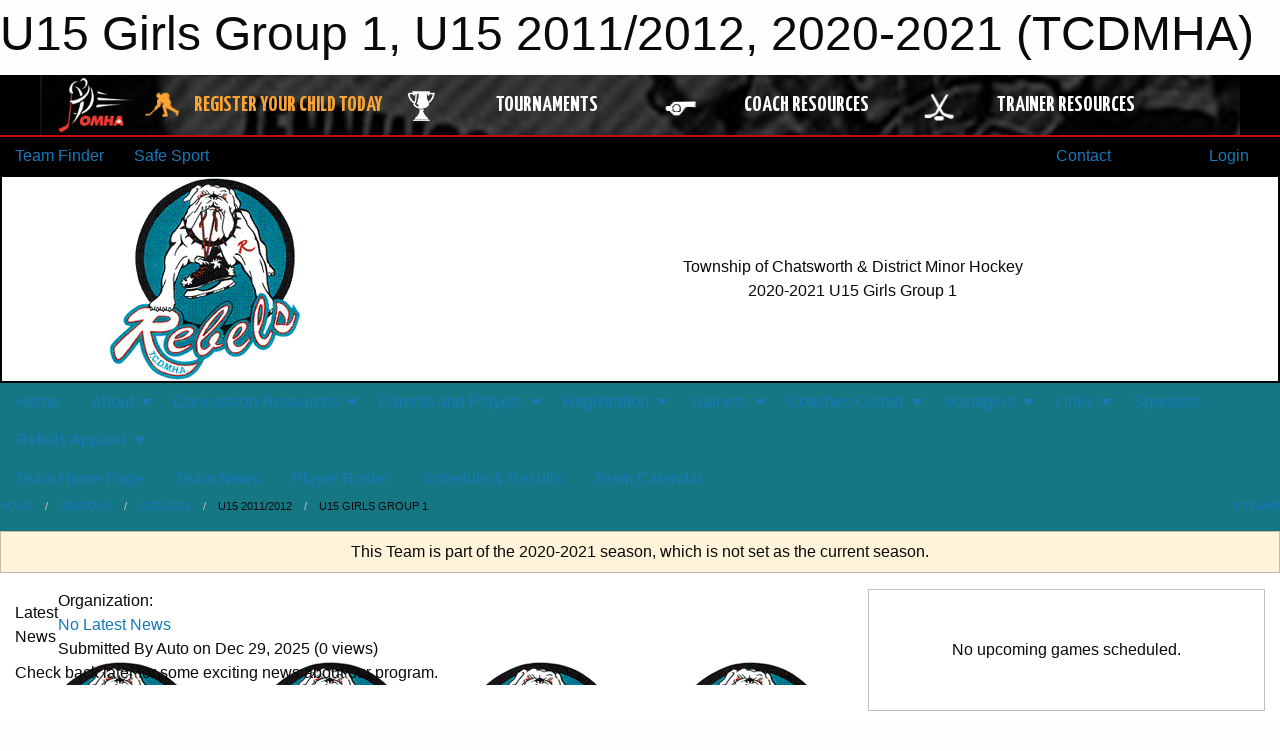

--- FILE ---
content_type: text/html; charset=utf-8
request_url: https://www.google.com/recaptcha/api2/aframe
body_size: 267
content:
<!DOCTYPE HTML><html><head><meta http-equiv="content-type" content="text/html; charset=UTF-8"></head><body><script nonce="vyL2CNP3V6tECsAUodQP3A">/** Anti-fraud and anti-abuse applications only. See google.com/recaptcha */ try{var clients={'sodar':'https://pagead2.googlesyndication.com/pagead/sodar?'};window.addEventListener("message",function(a){try{if(a.source===window.parent){var b=JSON.parse(a.data);var c=clients[b['id']];if(c){var d=document.createElement('img');d.src=c+b['params']+'&rc='+(localStorage.getItem("rc::a")?sessionStorage.getItem("rc::b"):"");window.document.body.appendChild(d);sessionStorage.setItem("rc::e",parseInt(sessionStorage.getItem("rc::e")||0)+1);localStorage.setItem("rc::h",'1766991495835');}}}catch(b){}});window.parent.postMessage("_grecaptcha_ready", "*");}catch(b){}</script></body></html>